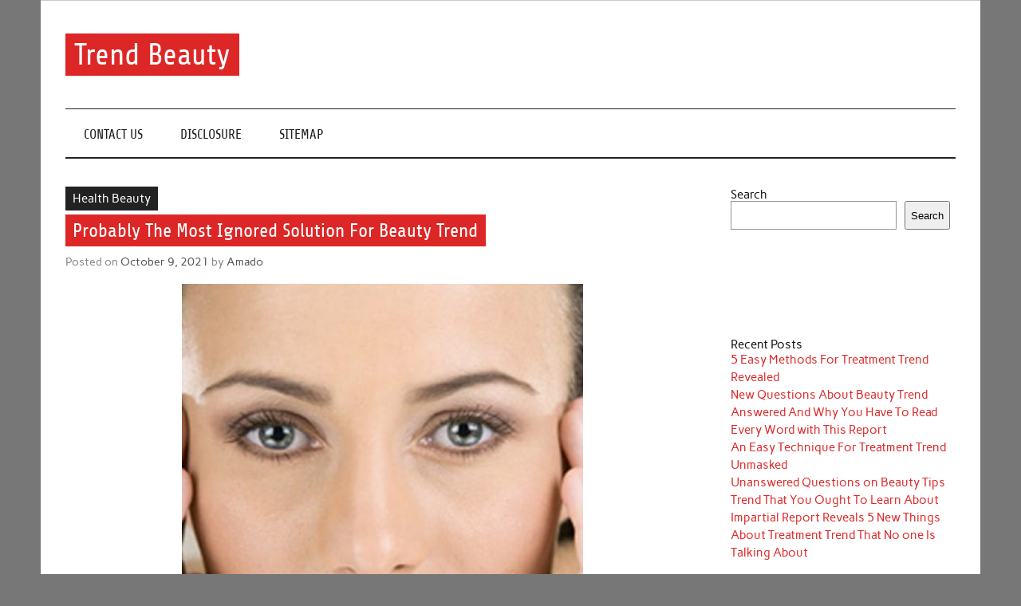

--- FILE ---
content_type: text/html; charset=UTF-8
request_url: https://trend-keyword.com/probably-the-most-ignored-solution-for-beauty-trend
body_size: 9756
content:
<!DOCTYPE html><!-- HTML 5 -->
<html lang="en-US">

<head>
<meta charset="UTF-8" />
<meta name="viewport" content="width=device-width, initial-scale=1">
<link rel="profile" href="https://gmpg.org/xfn/11" />
<link rel="pingback" href="https://trend-keyword.com/xmlrpc.php" />

<title>Probably The Most Ignored Solution For Beauty Trend &#8211; Trend Beauty</title>
<meta name='robots' content='max-image-preview:large' />
	<style>img:is([sizes="auto" i], [sizes^="auto," i]) { contain-intrinsic-size: 3000px 1500px }</style>
	<link rel="alternate" type="application/rss+xml" title="Trend Beauty &raquo; Feed" href="https://trend-keyword.com/feed" />
<link rel="alternate" type="application/rss+xml" title="Trend Beauty &raquo; Comments Feed" href="https://trend-keyword.com/comments/feed" />
<link rel="alternate" type="application/rss+xml" title="Trend Beauty &raquo; Probably The Most Ignored Solution For Beauty Trend Comments Feed" href="https://trend-keyword.com/probably-the-most-ignored-solution-for-beauty-trend/feed" />
<script type="text/javascript">
/* <![CDATA[ */
window._wpemojiSettings = {"baseUrl":"https:\/\/s.w.org\/images\/core\/emoji\/16.0.1\/72x72\/","ext":".png","svgUrl":"https:\/\/s.w.org\/images\/core\/emoji\/16.0.1\/svg\/","svgExt":".svg","source":{"concatemoji":"https:\/\/trend-keyword.com\/wp-includes\/js\/wp-emoji-release.min.js?ver=6.8.3"}};
/*! This file is auto-generated */
!function(s,n){var o,i,e;function c(e){try{var t={supportTests:e,timestamp:(new Date).valueOf()};sessionStorage.setItem(o,JSON.stringify(t))}catch(e){}}function p(e,t,n){e.clearRect(0,0,e.canvas.width,e.canvas.height),e.fillText(t,0,0);var t=new Uint32Array(e.getImageData(0,0,e.canvas.width,e.canvas.height).data),a=(e.clearRect(0,0,e.canvas.width,e.canvas.height),e.fillText(n,0,0),new Uint32Array(e.getImageData(0,0,e.canvas.width,e.canvas.height).data));return t.every(function(e,t){return e===a[t]})}function u(e,t){e.clearRect(0,0,e.canvas.width,e.canvas.height),e.fillText(t,0,0);for(var n=e.getImageData(16,16,1,1),a=0;a<n.data.length;a++)if(0!==n.data[a])return!1;return!0}function f(e,t,n,a){switch(t){case"flag":return n(e,"\ud83c\udff3\ufe0f\u200d\u26a7\ufe0f","\ud83c\udff3\ufe0f\u200b\u26a7\ufe0f")?!1:!n(e,"\ud83c\udde8\ud83c\uddf6","\ud83c\udde8\u200b\ud83c\uddf6")&&!n(e,"\ud83c\udff4\udb40\udc67\udb40\udc62\udb40\udc65\udb40\udc6e\udb40\udc67\udb40\udc7f","\ud83c\udff4\u200b\udb40\udc67\u200b\udb40\udc62\u200b\udb40\udc65\u200b\udb40\udc6e\u200b\udb40\udc67\u200b\udb40\udc7f");case"emoji":return!a(e,"\ud83e\udedf")}return!1}function g(e,t,n,a){var r="undefined"!=typeof WorkerGlobalScope&&self instanceof WorkerGlobalScope?new OffscreenCanvas(300,150):s.createElement("canvas"),o=r.getContext("2d",{willReadFrequently:!0}),i=(o.textBaseline="top",o.font="600 32px Arial",{});return e.forEach(function(e){i[e]=t(o,e,n,a)}),i}function t(e){var t=s.createElement("script");t.src=e,t.defer=!0,s.head.appendChild(t)}"undefined"!=typeof Promise&&(o="wpEmojiSettingsSupports",i=["flag","emoji"],n.supports={everything:!0,everythingExceptFlag:!0},e=new Promise(function(e){s.addEventListener("DOMContentLoaded",e,{once:!0})}),new Promise(function(t){var n=function(){try{var e=JSON.parse(sessionStorage.getItem(o));if("object"==typeof e&&"number"==typeof e.timestamp&&(new Date).valueOf()<e.timestamp+604800&&"object"==typeof e.supportTests)return e.supportTests}catch(e){}return null}();if(!n){if("undefined"!=typeof Worker&&"undefined"!=typeof OffscreenCanvas&&"undefined"!=typeof URL&&URL.createObjectURL&&"undefined"!=typeof Blob)try{var e="postMessage("+g.toString()+"("+[JSON.stringify(i),f.toString(),p.toString(),u.toString()].join(",")+"));",a=new Blob([e],{type:"text/javascript"}),r=new Worker(URL.createObjectURL(a),{name:"wpTestEmojiSupports"});return void(r.onmessage=function(e){c(n=e.data),r.terminate(),t(n)})}catch(e){}c(n=g(i,f,p,u))}t(n)}).then(function(e){for(var t in e)n.supports[t]=e[t],n.supports.everything=n.supports.everything&&n.supports[t],"flag"!==t&&(n.supports.everythingExceptFlag=n.supports.everythingExceptFlag&&n.supports[t]);n.supports.everythingExceptFlag=n.supports.everythingExceptFlag&&!n.supports.flag,n.DOMReady=!1,n.readyCallback=function(){n.DOMReady=!0}}).then(function(){return e}).then(function(){var e;n.supports.everything||(n.readyCallback(),(e=n.source||{}).concatemoji?t(e.concatemoji):e.wpemoji&&e.twemoji&&(t(e.twemoji),t(e.wpemoji)))}))}((window,document),window._wpemojiSettings);
/* ]]> */
</script>
<link rel='stylesheet' id='anderson-custom-fonts-css' href='https://trend-keyword.com/wp-content/themes/anderson-lite/css/custom-fonts.css?ver=20180413' type='text/css' media='all' />
<style id='wp-emoji-styles-inline-css' type='text/css'>

	img.wp-smiley, img.emoji {
		display: inline !important;
		border: none !important;
		box-shadow: none !important;
		height: 1em !important;
		width: 1em !important;
		margin: 0 0.07em !important;
		vertical-align: -0.1em !important;
		background: none !important;
		padding: 0 !important;
	}
</style>
<link rel='stylesheet' id='wp-block-library-css' href='https://trend-keyword.com/wp-includes/css/dist/block-library/style.min.css?ver=6.8.3' type='text/css' media='all' />
<style id='classic-theme-styles-inline-css' type='text/css'>
/*! This file is auto-generated */
.wp-block-button__link{color:#fff;background-color:#32373c;border-radius:9999px;box-shadow:none;text-decoration:none;padding:calc(.667em + 2px) calc(1.333em + 2px);font-size:1.125em}.wp-block-file__button{background:#32373c;color:#fff;text-decoration:none}
</style>
<style id='global-styles-inline-css' type='text/css'>
:root{--wp--preset--aspect-ratio--square: 1;--wp--preset--aspect-ratio--4-3: 4/3;--wp--preset--aspect-ratio--3-4: 3/4;--wp--preset--aspect-ratio--3-2: 3/2;--wp--preset--aspect-ratio--2-3: 2/3;--wp--preset--aspect-ratio--16-9: 16/9;--wp--preset--aspect-ratio--9-16: 9/16;--wp--preset--color--black: #353535;--wp--preset--color--cyan-bluish-gray: #abb8c3;--wp--preset--color--white: #ffffff;--wp--preset--color--pale-pink: #f78da7;--wp--preset--color--vivid-red: #cf2e2e;--wp--preset--color--luminous-vivid-orange: #ff6900;--wp--preset--color--luminous-vivid-amber: #fcb900;--wp--preset--color--light-green-cyan: #7bdcb5;--wp--preset--color--vivid-green-cyan: #00d084;--wp--preset--color--pale-cyan-blue: #8ed1fc;--wp--preset--color--vivid-cyan-blue: #0693e3;--wp--preset--color--vivid-purple: #9b51e0;--wp--preset--color--primary: #dd2727;--wp--preset--color--light-gray: #f0f0f0;--wp--preset--color--dark-gray: #777777;--wp--preset--gradient--vivid-cyan-blue-to-vivid-purple: linear-gradient(135deg,rgba(6,147,227,1) 0%,rgb(155,81,224) 100%);--wp--preset--gradient--light-green-cyan-to-vivid-green-cyan: linear-gradient(135deg,rgb(122,220,180) 0%,rgb(0,208,130) 100%);--wp--preset--gradient--luminous-vivid-amber-to-luminous-vivid-orange: linear-gradient(135deg,rgba(252,185,0,1) 0%,rgba(255,105,0,1) 100%);--wp--preset--gradient--luminous-vivid-orange-to-vivid-red: linear-gradient(135deg,rgba(255,105,0,1) 0%,rgb(207,46,46) 100%);--wp--preset--gradient--very-light-gray-to-cyan-bluish-gray: linear-gradient(135deg,rgb(238,238,238) 0%,rgb(169,184,195) 100%);--wp--preset--gradient--cool-to-warm-spectrum: linear-gradient(135deg,rgb(74,234,220) 0%,rgb(151,120,209) 20%,rgb(207,42,186) 40%,rgb(238,44,130) 60%,rgb(251,105,98) 80%,rgb(254,248,76) 100%);--wp--preset--gradient--blush-light-purple: linear-gradient(135deg,rgb(255,206,236) 0%,rgb(152,150,240) 100%);--wp--preset--gradient--blush-bordeaux: linear-gradient(135deg,rgb(254,205,165) 0%,rgb(254,45,45) 50%,rgb(107,0,62) 100%);--wp--preset--gradient--luminous-dusk: linear-gradient(135deg,rgb(255,203,112) 0%,rgb(199,81,192) 50%,rgb(65,88,208) 100%);--wp--preset--gradient--pale-ocean: linear-gradient(135deg,rgb(255,245,203) 0%,rgb(182,227,212) 50%,rgb(51,167,181) 100%);--wp--preset--gradient--electric-grass: linear-gradient(135deg,rgb(202,248,128) 0%,rgb(113,206,126) 100%);--wp--preset--gradient--midnight: linear-gradient(135deg,rgb(2,3,129) 0%,rgb(40,116,252) 100%);--wp--preset--font-size--small: 13px;--wp--preset--font-size--medium: 20px;--wp--preset--font-size--large: 36px;--wp--preset--font-size--x-large: 42px;--wp--preset--spacing--20: 0.44rem;--wp--preset--spacing--30: 0.67rem;--wp--preset--spacing--40: 1rem;--wp--preset--spacing--50: 1.5rem;--wp--preset--spacing--60: 2.25rem;--wp--preset--spacing--70: 3.38rem;--wp--preset--spacing--80: 5.06rem;--wp--preset--shadow--natural: 6px 6px 9px rgba(0, 0, 0, 0.2);--wp--preset--shadow--deep: 12px 12px 50px rgba(0, 0, 0, 0.4);--wp--preset--shadow--sharp: 6px 6px 0px rgba(0, 0, 0, 0.2);--wp--preset--shadow--outlined: 6px 6px 0px -3px rgba(255, 255, 255, 1), 6px 6px rgba(0, 0, 0, 1);--wp--preset--shadow--crisp: 6px 6px 0px rgba(0, 0, 0, 1);}:where(.is-layout-flex){gap: 0.5em;}:where(.is-layout-grid){gap: 0.5em;}body .is-layout-flex{display: flex;}.is-layout-flex{flex-wrap: wrap;align-items: center;}.is-layout-flex > :is(*, div){margin: 0;}body .is-layout-grid{display: grid;}.is-layout-grid > :is(*, div){margin: 0;}:where(.wp-block-columns.is-layout-flex){gap: 2em;}:where(.wp-block-columns.is-layout-grid){gap: 2em;}:where(.wp-block-post-template.is-layout-flex){gap: 1.25em;}:where(.wp-block-post-template.is-layout-grid){gap: 1.25em;}.has-black-color{color: var(--wp--preset--color--black) !important;}.has-cyan-bluish-gray-color{color: var(--wp--preset--color--cyan-bluish-gray) !important;}.has-white-color{color: var(--wp--preset--color--white) !important;}.has-pale-pink-color{color: var(--wp--preset--color--pale-pink) !important;}.has-vivid-red-color{color: var(--wp--preset--color--vivid-red) !important;}.has-luminous-vivid-orange-color{color: var(--wp--preset--color--luminous-vivid-orange) !important;}.has-luminous-vivid-amber-color{color: var(--wp--preset--color--luminous-vivid-amber) !important;}.has-light-green-cyan-color{color: var(--wp--preset--color--light-green-cyan) !important;}.has-vivid-green-cyan-color{color: var(--wp--preset--color--vivid-green-cyan) !important;}.has-pale-cyan-blue-color{color: var(--wp--preset--color--pale-cyan-blue) !important;}.has-vivid-cyan-blue-color{color: var(--wp--preset--color--vivid-cyan-blue) !important;}.has-vivid-purple-color{color: var(--wp--preset--color--vivid-purple) !important;}.has-black-background-color{background-color: var(--wp--preset--color--black) !important;}.has-cyan-bluish-gray-background-color{background-color: var(--wp--preset--color--cyan-bluish-gray) !important;}.has-white-background-color{background-color: var(--wp--preset--color--white) !important;}.has-pale-pink-background-color{background-color: var(--wp--preset--color--pale-pink) !important;}.has-vivid-red-background-color{background-color: var(--wp--preset--color--vivid-red) !important;}.has-luminous-vivid-orange-background-color{background-color: var(--wp--preset--color--luminous-vivid-orange) !important;}.has-luminous-vivid-amber-background-color{background-color: var(--wp--preset--color--luminous-vivid-amber) !important;}.has-light-green-cyan-background-color{background-color: var(--wp--preset--color--light-green-cyan) !important;}.has-vivid-green-cyan-background-color{background-color: var(--wp--preset--color--vivid-green-cyan) !important;}.has-pale-cyan-blue-background-color{background-color: var(--wp--preset--color--pale-cyan-blue) !important;}.has-vivid-cyan-blue-background-color{background-color: var(--wp--preset--color--vivid-cyan-blue) !important;}.has-vivid-purple-background-color{background-color: var(--wp--preset--color--vivid-purple) !important;}.has-black-border-color{border-color: var(--wp--preset--color--black) !important;}.has-cyan-bluish-gray-border-color{border-color: var(--wp--preset--color--cyan-bluish-gray) !important;}.has-white-border-color{border-color: var(--wp--preset--color--white) !important;}.has-pale-pink-border-color{border-color: var(--wp--preset--color--pale-pink) !important;}.has-vivid-red-border-color{border-color: var(--wp--preset--color--vivid-red) !important;}.has-luminous-vivid-orange-border-color{border-color: var(--wp--preset--color--luminous-vivid-orange) !important;}.has-luminous-vivid-amber-border-color{border-color: var(--wp--preset--color--luminous-vivid-amber) !important;}.has-light-green-cyan-border-color{border-color: var(--wp--preset--color--light-green-cyan) !important;}.has-vivid-green-cyan-border-color{border-color: var(--wp--preset--color--vivid-green-cyan) !important;}.has-pale-cyan-blue-border-color{border-color: var(--wp--preset--color--pale-cyan-blue) !important;}.has-vivid-cyan-blue-border-color{border-color: var(--wp--preset--color--vivid-cyan-blue) !important;}.has-vivid-purple-border-color{border-color: var(--wp--preset--color--vivid-purple) !important;}.has-vivid-cyan-blue-to-vivid-purple-gradient-background{background: var(--wp--preset--gradient--vivid-cyan-blue-to-vivid-purple) !important;}.has-light-green-cyan-to-vivid-green-cyan-gradient-background{background: var(--wp--preset--gradient--light-green-cyan-to-vivid-green-cyan) !important;}.has-luminous-vivid-amber-to-luminous-vivid-orange-gradient-background{background: var(--wp--preset--gradient--luminous-vivid-amber-to-luminous-vivid-orange) !important;}.has-luminous-vivid-orange-to-vivid-red-gradient-background{background: var(--wp--preset--gradient--luminous-vivid-orange-to-vivid-red) !important;}.has-very-light-gray-to-cyan-bluish-gray-gradient-background{background: var(--wp--preset--gradient--very-light-gray-to-cyan-bluish-gray) !important;}.has-cool-to-warm-spectrum-gradient-background{background: var(--wp--preset--gradient--cool-to-warm-spectrum) !important;}.has-blush-light-purple-gradient-background{background: var(--wp--preset--gradient--blush-light-purple) !important;}.has-blush-bordeaux-gradient-background{background: var(--wp--preset--gradient--blush-bordeaux) !important;}.has-luminous-dusk-gradient-background{background: var(--wp--preset--gradient--luminous-dusk) !important;}.has-pale-ocean-gradient-background{background: var(--wp--preset--gradient--pale-ocean) !important;}.has-electric-grass-gradient-background{background: var(--wp--preset--gradient--electric-grass) !important;}.has-midnight-gradient-background{background: var(--wp--preset--gradient--midnight) !important;}.has-small-font-size{font-size: var(--wp--preset--font-size--small) !important;}.has-medium-font-size{font-size: var(--wp--preset--font-size--medium) !important;}.has-large-font-size{font-size: var(--wp--preset--font-size--large) !important;}.has-x-large-font-size{font-size: var(--wp--preset--font-size--x-large) !important;}
:where(.wp-block-post-template.is-layout-flex){gap: 1.25em;}:where(.wp-block-post-template.is-layout-grid){gap: 1.25em;}
:where(.wp-block-columns.is-layout-flex){gap: 2em;}:where(.wp-block-columns.is-layout-grid){gap: 2em;}
:root :where(.wp-block-pullquote){font-size: 1.5em;line-height: 1.6;}
</style>
<link rel='stylesheet' id='anderson-lite-stylesheet-css' href='https://trend-keyword.com/wp-content/themes/anderson-lite/style.css?ver=1.6.6' type='text/css' media='all' />
<style id='anderson-lite-stylesheet-inline-css' type='text/css'>
.site-description {
	position: absolute;
	clip: rect(1px, 1px, 1px, 1px);
}
</style>
<link rel='stylesheet' id='genericons-css' href='https://trend-keyword.com/wp-content/themes/anderson-lite/css/genericons/genericons.css?ver=3.4.1' type='text/css' media='all' />
<link rel='stylesheet' id='themezee-related-posts-css' href='https://trend-keyword.com/wp-content/themes/anderson-lite/css/themezee-related-posts.css?ver=20160421' type='text/css' media='all' />
<!--[if lt IE 9]>
<script type="text/javascript" src="https://trend-keyword.com/wp-content/themes/anderson-lite/js/html5shiv.min.js?ver=3.7.3" id="html5shiv-js"></script>
<![endif]-->
<script type="text/javascript" src="https://trend-keyword.com/wp-includes/js/jquery/jquery.min.js?ver=3.7.1" id="jquery-core-js"></script>
<script type="text/javascript" src="https://trend-keyword.com/wp-includes/js/jquery/jquery-migrate.min.js?ver=3.4.1" id="jquery-migrate-js"></script>
<script type="text/javascript" id="anderson-lite-navigation-js-extra">
/* <![CDATA[ */
var anderson_navigation_params = {"mainnav_title":"Menu","topnav_title":"Menu"};
/* ]]> */
</script>
<script type="text/javascript" src="https://trend-keyword.com/wp-content/themes/anderson-lite/js/navigation.js?ver=20160719" id="anderson-lite-navigation-js"></script>
<link rel="https://api.w.org/" href="https://trend-keyword.com/wp-json/" /><link rel="alternate" title="JSON" type="application/json" href="https://trend-keyword.com/wp-json/wp/v2/posts/83371" /><link rel="EditURI" type="application/rsd+xml" title="RSD" href="https://trend-keyword.com/xmlrpc.php?rsd" />
<meta name="generator" content="WordPress 6.8.3" />
<link rel="canonical" href="https://trend-keyword.com/probably-the-most-ignored-solution-for-beauty-trend" />
<link rel='shortlink' href='https://trend-keyword.com/?p=83371' />
<link rel="alternate" title="oEmbed (JSON)" type="application/json+oembed" href="https://trend-keyword.com/wp-json/oembed/1.0/embed?url=https%3A%2F%2Ftrend-keyword.com%2Fprobably-the-most-ignored-solution-for-beauty-trend" />
<link rel="alternate" title="oEmbed (XML)" type="text/xml+oembed" href="https://trend-keyword.com/wp-json/oembed/1.0/embed?url=https%3A%2F%2Ftrend-keyword.com%2Fprobably-the-most-ignored-solution-for-beauty-trend&#038;format=xml" />
		<style type="text/css" id="wp-custom-css">
			.post{ text-align: justify;
}		</style>
		</head>

<body class="wp-singular post-template-default single single-post postid-83371 single-format-standard wp-theme-anderson-lite">

<a class="skip-link screen-reader-text" href="#content">Skip to content</a>

<div id="wrapper" class="hfeed">

	<div id="header-wrap">

		<div id="topheader" class="container clearfix">
					</div>

		<header id="header" class="container clearfix" role="banner">

			<div id="logo">

								
			<p class="site-title"><a href="https://trend-keyword.com/" rel="home">Trend Beauty</a></p>

						
			<p class="site-description">The blog to communicate their thoughts and opinions about beauty products and brands.</p>

		
			</div>

			
		</header>

	</div>

	<div id="navigation-wrap">

		<nav id="mainnav" class="container clearfix" role="navigation">
			<ul id="mainnav-menu" class="main-navigation-menu menu"><li class="page_item page-item-10"><a href="https://trend-keyword.com/contact-us">CONTACT US</a></li>
<li class="page_item page-item-8"><a href="https://trend-keyword.com/disclosure">DISCLOSURE</a></li>
<li class="page_item page-item-12"><a href="https://trend-keyword.com/sitemap">SITEMAP</a></li>
</ul>		</nav>

	</div>

	
	<div id="wrap" class="container clearfix">
		
		<section id="content" class="primary" role="main">
		
				
		
	<article id="post-83371" class="post-83371 post type-post status-publish format-standard hentry category-health-beauty tag-beauty tag-ignored tag-probably tag-solution tag-trend">
		
		
		<div class="single-post-categories post-categories clearfix">
			<ul class="post-categories">
	<li><a href="https://trend-keyword.com/category/health-beauty" rel="category tag">Health Beauty</a></li></ul>		</div>

		
		<div class="post-content">

			<h1 class="entry-title post-title">Probably The Most Ignored Solution For Beauty Trend</h1>			
			<div class="entry-meta postmeta"><span class="meta-date">Posted on <a href="https://trend-keyword.com/probably-the-most-ignored-solution-for-beauty-trend" title="4:29 pm" rel="bookmark"><time class="entry-date published updated" datetime="2021-10-09T16:29:10+00:00">October 9, 2021</time></a></span><span class="meta-author"> by <span class="author vcard"><a class="url fn n" href="https://trend-keyword.com/" title="View all posts by Amado" rel="author">Amado</a></span></span></div>
			
			<div class="entry clearfix">
				<p><img decoding="async" class="wp-post-image aligncenter" src="https://finessecorner.com/wp-content/uploads/2014/03/Image1280.jpg" width="503px" alt="Beauty Trend">5:53pm One of the women is in the kitchen finishing up any last touches to the meal while the opposite mingles round the living room offering to high off any glasses of wine that are beginning to run low because the cacophony of conversations grows.</p>
<p>I read someplace this famous quote- &#8220;essentially the most stunning things in Life can&#8217;t be touched, but can solely be felt and embraced.&#8221; So true because it read. Beauty just isn&#8217;t one thing which is physical. It&#8217;s beyond our surface boarders. It&#8217;s the image that we stock by spiritually touching the inside-self, illuminating the happiness inside and radiating the true beauty to our exterior world! Beauty is like an on a regular basis experience which we receive, really feel and embrace inside ourselves.</p>
<h2>Advantages of Chamomile Oil. ? Many inquire in disbelief.</h2>
<p>One such natural substance is Cynergy TK. It&#8217;s a leading edge, breakthrough pure ingredient pioneered in New Zealand. It is still relatively unparalleled within the Western world. However it is accessible by way of the web. Cynergy TK has confirmed to work very effectively in enhancing the natural manufacturing of collagen and elastin in the physique, and this the natural and best approach of getting rid of wrinkles and regaining a teen like young pores and skin.</p>
<h2>As twinkling dewdrops -raindrops in sunlight</h2>
<p>While deciding on cosmetics, you must also take your pores and skin tone into consideration. The colour of the beauty merchandise should match the tone of your skin. Some colours would look unattractive when applied to sure skin tones and will therefore be averted. Choose colors that suit your specific pores and skin tone. For example, people with dark skin ought to take into account make-up with deeper shades. Avoid utilizing make-up in strange, extreme shades because these have a tendency to provide exaggerated results.</p>
<h2>Conclusion</h2>
<p>Oily skin doesn&#8217;t look good. * Sleep. This can make it a easy set up process since you wont need to scramble for instruments when working. Occupation: Schooling, job title and job description. One of the crucial vital surgical procedures is breast enlargement or reduction process. For synthetic hair, some individuals will use at-home products so simple as laundry detergent adopted by an excellent wig conditioner.</p>
				<!-- <rdf:RDF xmlns:rdf="http://www.w3.org/1999/02/22-rdf-syntax-ns#"
			xmlns:dc="http://purl.org/dc/elements/1.1/"
			xmlns:trackback="http://madskills.com/public/xml/rss/module/trackback/">
		<rdf:Description rdf:about="https://trend-keyword.com/probably-the-most-ignored-solution-for-beauty-trend"
    dc:identifier="https://trend-keyword.com/probably-the-most-ignored-solution-for-beauty-trend"
    dc:title="Probably The Most Ignored Solution For Beauty Trend"
    trackback:ping="https://trend-keyword.com/probably-the-most-ignored-solution-for-beauty-trend/trackback" />
</rdf:RDF> -->
				<div class="page-links"></div>			
			</div>
			
			<div class="post-tags clearfix"><a href="https://trend-keyword.com/tag/beauty" rel="tag">beauty</a> <a href="https://trend-keyword.com/tag/ignored" rel="tag">ignored</a> <a href="https://trend-keyword.com/tag/probably" rel="tag">probably</a> <a href="https://trend-keyword.com/tag/solution" rel="tag">solution</a> <a href="https://trend-keyword.com/tag/trend" rel="tag">trend</a></div>
						
		</div>

	</article>		
					
				
		


	<div id="comments">
	
		
						<div id="respond" class="comment-respond">
		<h3 id="reply-title" class="comment-reply-title">Leave a Reply <small><a rel="nofollow" id="cancel-comment-reply-link" href="/probably-the-most-ignored-solution-for-beauty-trend#respond" style="display:none;">Cancel reply</a></small></h3><p class="must-log-in">You must be <a href="https://trend-keyword.com/wp-login.php?redirect_to=https%3A%2F%2Ftrend-keyword.com%2Fprobably-the-most-ignored-solution-for-beauty-trend">logged in</a> to post a comment.</p>	</div><!-- #respond -->
			
	</div>

		
		</section>
		
		
	<section id="sidebar" class="secondary clearfix" role="complementary">

		<aside id="block-2" class="widget widget_block widget_search clearfix"><form role="search" method="get" action="https://trend-keyword.com/" class="wp-block-search__button-outside wp-block-search__text-button wp-block-search"    ><label class="wp-block-search__label" for="wp-block-search__input-1" >Search</label><div class="wp-block-search__inside-wrapper " ><input class="wp-block-search__input" id="wp-block-search__input-1" placeholder="" value="" type="search" name="s" required /><button aria-label="Search" class="wp-block-search__button wp-element-button" type="submit" >Search</button></div></form></aside><aside id="magenet_widget-2" class="widget widget_magenet_widget clearfix"><aside class="widget magenet_widget_box"><div class="mads-block"></div></aside></aside><aside id="block-3" class="widget widget_block clearfix">
<div class="wp-block-group"><div class="wp-block-group__inner-container is-layout-flow wp-block-group-is-layout-flow">
<h2 class="wp-block-heading">Recent Posts</h2>


<ul class="wp-block-latest-posts__list wp-block-latest-posts"><li><a class="wp-block-latest-posts__post-title" href="https://trend-keyword.com/5-easy-methods-for-treatment-trend-revealed">5 Easy Methods For Treatment Trend Revealed</a></li>
<li><a class="wp-block-latest-posts__post-title" href="https://trend-keyword.com/new-questions-about-beauty-trend-answered-and-why-you-have-to-read-every-word-with-this-report">New Questions About Beauty Trend Answered And Why You Have To Read Every Word with This Report</a></li>
<li><a class="wp-block-latest-posts__post-title" href="https://trend-keyword.com/an-easy-technique-for-treatment-trend-unmasked">An Easy Technique For Treatment Trend Unmasked</a></li>
<li><a class="wp-block-latest-posts__post-title" href="https://trend-keyword.com/unanswered-questions-on-beauty-tips-trend-that-you-ought-to-learn-about">Unanswered Questions on Beauty Tips Trend That You Ought To Learn About</a></li>
<li><a class="wp-block-latest-posts__post-title" href="https://trend-keyword.com/impartial-report-reveals-5-new-things-about-treatment-trend-that-no-one-is-talking-about">Impartial Report Reveals 5 New Things About Treatment Trend That No one Is Talking About</a></li>
</ul></div></div>
</aside><aside id="block-4" class="widget widget_block clearfix">
<div class="wp-block-group"><div class="wp-block-group__inner-container is-layout-flow wp-block-group-is-layout-flow"></div></div>
</aside><aside id="block-5" class="widget widget_block clearfix">
<div class="wp-block-group"><div class="wp-block-group__inner-container is-layout-flow wp-block-group-is-layout-flow">
<h2 class="wp-block-heading">Archives</h2>


<ul class="wp-block-archives-list wp-block-archives">	<li><a href='https://trend-keyword.com/2023/02'>February 2023</a></li>
	<li><a href='https://trend-keyword.com/2023/01'>January 2023</a></li>
	<li><a href='https://trend-keyword.com/2022/12'>December 2022</a></li>
	<li><a href='https://trend-keyword.com/2022/11'>November 2022</a></li>
	<li><a href='https://trend-keyword.com/2022/10'>October 2022</a></li>
	<li><a href='https://trend-keyword.com/2022/09'>September 2022</a></li>
	<li><a href='https://trend-keyword.com/2022/08'>August 2022</a></li>
	<li><a href='https://trend-keyword.com/2022/07'>July 2022</a></li>
	<li><a href='https://trend-keyword.com/2022/06'>June 2022</a></li>
	<li><a href='https://trend-keyword.com/2022/05'>May 2022</a></li>
	<li><a href='https://trend-keyword.com/2022/04'>April 2022</a></li>
	<li><a href='https://trend-keyword.com/2022/03'>March 2022</a></li>
	<li><a href='https://trend-keyword.com/2022/02'>February 2022</a></li>
	<li><a href='https://trend-keyword.com/2022/01'>January 2022</a></li>
	<li><a href='https://trend-keyword.com/2021/12'>December 2021</a></li>
	<li><a href='https://trend-keyword.com/2021/11'>November 2021</a></li>
	<li><a href='https://trend-keyword.com/2021/10'>October 2021</a></li>
	<li><a href='https://trend-keyword.com/2021/09'>September 2021</a></li>
	<li><a href='https://trend-keyword.com/2021/08'>August 2021</a></li>
	<li><a href='https://trend-keyword.com/2021/07'>July 2021</a></li>
	<li><a href='https://trend-keyword.com/2021/06'>June 2021</a></li>
	<li><a href='https://trend-keyword.com/2021/05'>May 2021</a></li>
	<li><a href='https://trend-keyword.com/2021/04'>April 2021</a></li>
</ul></div></div>
</aside><aside id="block-6" class="widget widget_block clearfix">
<div class="wp-block-group"><div class="wp-block-group__inner-container is-layout-flow wp-block-group-is-layout-flow">
<h2 class="wp-block-heading">Categories</h2>


<ul class="wp-block-categories-list wp-block-categories">	<li class="cat-item cat-item-3"><a href="https://trend-keyword.com/category/beauty-plus">Beauty plus</a>
</li>
	<li class="cat-item cat-item-4"><a href="https://trend-keyword.com/category/beauty-spa">Beauty Spa</a>
</li>
	<li class="cat-item cat-item-5"><a href="https://trend-keyword.com/category/health-beauty">Health Beauty</a>
</li>
	<li class="cat-item cat-item-1"><a href="https://trend-keyword.com/category/uncategorized">Uncategorized</a>
</li>
</ul></div></div>
</aside><aside id="block-7" class="widget widget_block widget_tag_cloud clearfix"><p class="wp-block-tag-cloud"><a href="https://trend-keyword.com/tag/about" class="tag-cloud-link tag-link-8 tag-link-position-1" style="font-size: 18.843930635838pt;" aria-label="about (171 items)">about</a>
<a href="https://trend-keyword.com/tag/article" class="tag-cloud-link tag-link-29 tag-link-position-2" style="font-size: 8.4046242774566pt;" aria-label="article (8 items)">article</a>
<a href="https://trend-keyword.com/tag/authorities" class="tag-cloud-link tag-link-34 tag-link-position-3" style="font-size: 8.4046242774566pt;" aria-label="authorities (8 items)">authorities</a>
<a href="https://trend-keyword.com/tag/beauty" class="tag-cloud-link tag-link-39 tag-link-position-4" style="font-size: 20.624277456647pt;" aria-label="beauty (285 items)">beauty</a>
<a href="https://trend-keyword.com/tag/before" class="tag-cloud-link tag-link-40 tag-link-position-5" style="font-size: 9.1329479768786pt;" aria-label="before (10 items)">before</a>
<a href="https://trend-keyword.com/tag/detail" class="tag-cloud-link tag-link-67 tag-link-position-6" style="font-size: 8pt;" aria-label="detail (7 items)">detail</a>
<a href="https://trend-keyword.com/tag/details" class="tag-cloud-link tag-link-69 tag-link-position-7" style="font-size: 9.4566473988439pt;" aria-label="details (11 items)">details</a>
<a href="https://trend-keyword.com/tag/detox" class="tag-cloud-link tag-link-70 tag-link-position-8" style="font-size: 12.693641618497pt;" aria-label="detox (29 items)">detox</a>
<a href="https://trend-keyword.com/tag/dirty" class="tag-cloud-link tag-link-74 tag-link-position-9" style="font-size: 9.1329479768786pt;" aria-label="dirty (10 items)">dirty</a>
<a href="https://trend-keyword.com/tag/every" class="tag-cloud-link tag-link-86 tag-link-position-10" style="font-size: 9.1329479768786pt;" aria-label="every (10 items)">every</a>
<a href="https://trend-keyword.com/tag/everyone" class="tag-cloud-link tag-link-88 tag-link-position-11" style="font-size: 8pt;" aria-label="everyone (7 items)">everyone</a>
<a href="https://trend-keyword.com/tag/everything" class="tag-cloud-link tag-link-89 tag-link-position-12" style="font-size: 8.8092485549133pt;" aria-label="everything (9 items)">everything</a>
<a href="https://trend-keyword.com/tag/experts" class="tag-cloud-link tag-link-93 tag-link-position-13" style="font-size: 9.6994219653179pt;" aria-label="experts (12 items)">experts</a>
<a href="https://trend-keyword.com/tag/explained" class="tag-cloud-link tag-link-94 tag-link-position-14" style="font-size: 8.4046242774566pt;" aria-label="explained (8 items)">explained</a>
<a href="https://trend-keyword.com/tag/exposed" class="tag-cloud-link tag-link-96 tag-link-position-15" style="font-size: 9.4566473988439pt;" aria-label="exposed (11 items)">exposed</a>
<a href="https://trend-keyword.com/tag/facts" class="tag-cloud-link tag-link-98 tag-link-position-16" style="font-size: 10.913294797688pt;" aria-label="facts (17 items)">facts</a>
<a href="https://trend-keyword.com/tag/found" class="tag-cloud-link tag-link-107 tag-link-position-17" style="font-size: 8.4046242774566pt;" aria-label="found (8 items)">found</a>
<a href="https://trend-keyword.com/tag/guide" class="tag-cloud-link tag-link-116 tag-link-position-18" style="font-size: 9.1329479768786pt;" aria-label="guide (10 items)">guide</a>
<a href="https://trend-keyword.com/tag/hidden" class="tag-cloud-link tag-link-119 tag-link-position-19" style="font-size: 8.4046242774566pt;" aria-label="hidden (8 items)">hidden</a>
<a href="https://trend-keyword.com/tag/learn" class="tag-cloud-link tag-link-142 tag-link-position-20" style="font-size: 10.913294797688pt;" aria-label="learn (17 items)">learn</a>
<a href="https://trend-keyword.com/tag/massage" class="tag-cloud-link tag-link-151 tag-link-position-21" style="font-size: 13.421965317919pt;" aria-label="massage (36 items)">massage</a>
<a href="https://trend-keyword.com/tag/people" class="tag-cloud-link tag-link-174 tag-link-position-22" style="font-size: 11.236994219653pt;" aria-label="people (19 items)">people</a>
<a href="https://trend-keyword.com/tag/questions" class="tag-cloud-link tag-link-192 tag-link-position-23" style="font-size: 10.023121387283pt;" aria-label="questions (13 items)">questions</a>
<a href="https://trend-keyword.com/tag/report" class="tag-cloud-link tag-link-206 tag-link-position-24" style="font-size: 11.398843930636pt;" aria-label="report (20 items)">report</a>
<a href="https://trend-keyword.com/tag/revealed" class="tag-cloud-link tag-link-209 tag-link-position-25" style="font-size: 13.664739884393pt;" aria-label="revealed (39 items)">revealed</a>
<a href="https://trend-keyword.com/tag/reveals" class="tag-cloud-link tag-link-210 tag-link-position-26" style="font-size: 8pt;" aria-label="reveals (7 items)">reveals</a>
<a href="https://trend-keyword.com/tag/saying" class="tag-cloud-link tag-link-216 tag-link-position-27" style="font-size: 8.4046242774566pt;" aria-label="saying (8 items)">saying</a>
<a href="https://trend-keyword.com/tag/secret" class="tag-cloud-link tag-link-219 tag-link-position-28" style="font-size: 11.236994219653pt;" aria-label="secret (19 items)">secret</a>
<a href="https://trend-keyword.com/tag/should" class="tag-cloud-link tag-link-225 tag-link-position-29" style="font-size: 10.42774566474pt;" aria-label="should (15 items)">should</a>
<a href="https://trend-keyword.com/tag/simple" class="tag-cloud-link tag-link-228 tag-link-position-30" style="font-size: 10.670520231214pt;" aria-label="simple (16 items)">simple</a>
<a href="https://trend-keyword.com/tag/starting" class="tag-cloud-link tag-link-236 tag-link-position-31" style="font-size: 8.8092485549133pt;" aria-label="starting (9 items)">starting</a>
<a href="https://trend-keyword.com/tag/story" class="tag-cloud-link tag-link-242 tag-link-position-32" style="font-size: 8.4046242774566pt;" aria-label="story (8 items)">story</a>
<a href="https://trend-keyword.com/tag/strategies" class="tag-cloud-link tag-link-245 tag-link-position-33" style="font-size: 8pt;" aria-label="strategies (7 items)">strategies</a>
<a href="https://trend-keyword.com/tag/strategy" class="tag-cloud-link tag-link-246 tag-link-position-34" style="font-size: 8pt;" aria-label="strategy (7 items)">strategy</a>
<a href="https://trend-keyword.com/tag/talking" class="tag-cloud-link tag-link-255 tag-link-position-35" style="font-size: 8.8092485549133pt;" aria-label="talking (9 items)">talking</a>
<a href="https://trend-keyword.com/tag/thing" class="tag-cloud-link tag-link-262 tag-link-position-36" style="font-size: 8.4046242774566pt;" aria-label="thing (8 items)">thing</a>
<a href="https://trend-keyword.com/tag/today" class="tag-cloud-link tag-link-264 tag-link-position-37" style="font-size: 13.017341040462pt;" aria-label="today (32 items)">today</a>
<a href="https://trend-keyword.com/tag/treatment" class="tag-cloud-link tag-link-266 tag-link-position-38" style="font-size: 14.06936416185pt;" aria-label="treatment (44 items)">treatment</a>
<a href="https://trend-keyword.com/tag/trend" class="tag-cloud-link tag-link-267 tag-link-position-39" style="font-size: 22pt;" aria-label="trend (427 items)">trend</a>
<a href="https://trend-keyword.com/tag/truth" class="tag-cloud-link tag-link-271 tag-link-position-40" style="font-size: 10.265895953757pt;" aria-label="truth (14 items)">truth</a>
<a href="https://trend-keyword.com/tag/unanswered" class="tag-cloud-link tag-link-274 tag-link-position-41" style="font-size: 9.1329479768786pt;" aria-label="unanswered (10 items)">unanswered</a>
<a href="https://trend-keyword.com/tag/unmasked" class="tag-cloud-link tag-link-284 tag-link-position-42" style="font-size: 10.670520231214pt;" aria-label="unmasked (16 items)">unmasked</a>
<a href="https://trend-keyword.com/tag/unveiled" class="tag-cloud-link tag-link-288 tag-link-position-43" style="font-size: 10.023121387283pt;" aria-label="unveiled (13 items)">unveiled</a>
<a href="https://trend-keyword.com/tag/women" class="tag-cloud-link tag-link-301 tag-link-position-44" style="font-size: 12.28901734104pt;" aria-label="women (26 items)">women</a>
<a href="https://trend-keyword.com/tag/wrong" class="tag-cloud-link tag-link-303 tag-link-position-45" style="font-size: 9.1329479768786pt;" aria-label="wrong (10 items)">wrong</a></p></aside>
	</section>	</div>
	
<!-- wmm w -->		
		
	<div id="footer-wrap">
		
		<footer id="footer" class="container clearfix" role="contentinfo">
			
			<nav id="footernav" class="clearfix" role="navigation">
							</nav>
			
			<div class="footer-content">

				
	<span class="credit-link">
		Powered by <a href="http://wordpress.org" title="WordPress">WordPress</a> and <a href="https://themezee.com/themes/anderson/" title="Anderson WordPress Theme">Anderson</a>.	</span>


			</div>
			
		</footer>

	</div>
	
</div><!-- end #wrapper -->

<script type="speculationrules">
{"prefetch":[{"source":"document","where":{"and":[{"href_matches":"\/*"},{"not":{"href_matches":["\/wp-*.php","\/wp-admin\/*","\/wp-content\/uploads\/*","\/wp-content\/*","\/wp-content\/plugins\/*","\/wp-content\/themes\/anderson-lite\/*","\/*\\?(.+)"]}},{"not":{"selector_matches":"a[rel~=\"nofollow\"]"}},{"not":{"selector_matches":".no-prefetch, .no-prefetch a"}}]},"eagerness":"conservative"}]}
</script>
<script type="text/javascript" src="https://trend-keyword.com/wp-includes/js/comment-reply.min.js?ver=6.8.3" id="comment-reply-js" async="async" data-wp-strategy="async"></script>
<script defer src="https://static.cloudflareinsights.com/beacon.min.js/vcd15cbe7772f49c399c6a5babf22c1241717689176015" integrity="sha512-ZpsOmlRQV6y907TI0dKBHq9Md29nnaEIPlkf84rnaERnq6zvWvPUqr2ft8M1aS28oN72PdrCzSjY4U6VaAw1EQ==" data-cf-beacon='{"version":"2024.11.0","token":"906b41a8225249b7b4492bb84bb442de","r":1,"server_timing":{"name":{"cfCacheStatus":true,"cfEdge":true,"cfExtPri":true,"cfL4":true,"cfOrigin":true,"cfSpeedBrain":true},"location_startswith":null}}' crossorigin="anonymous"></script>
</body>
</html>